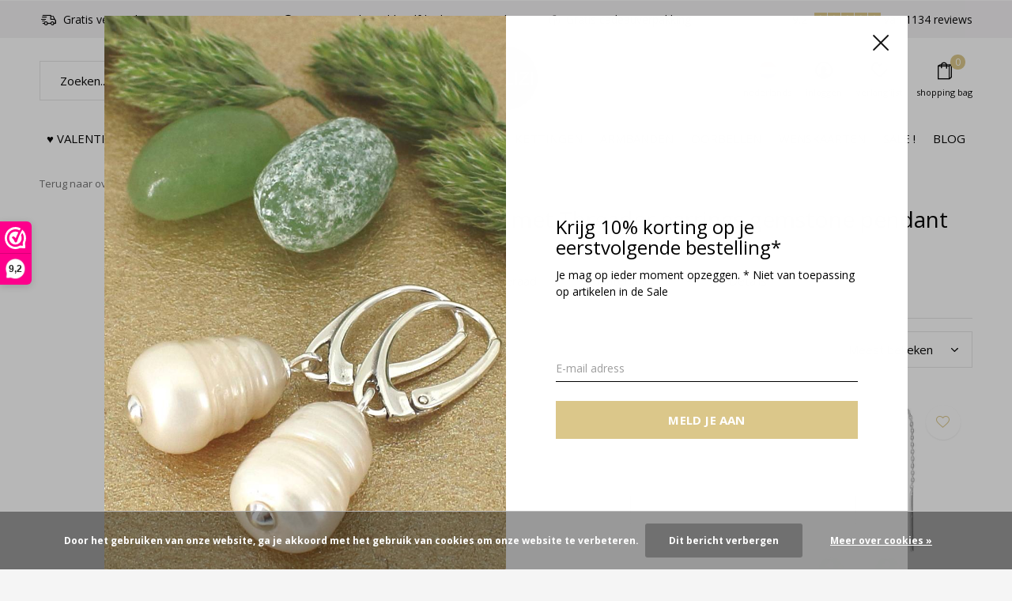

--- FILE ---
content_type: text/html;charset=utf-8
request_url: https://www.arlizi.com/nl/tags/threader-earrings-gemstone-pendant/
body_size: 11373
content:
<!doctype html>
<html class="new mobile  " lang="nl" dir="ltr">
	<head>
        <meta charset="utf-8"/>
<!-- [START] 'blocks/head.rain' -->
<!--

  (c) 2008-2026 Lightspeed Netherlands B.V.
  http://www.lightspeedhq.com
  Generated: 21-01-2026 @ 20:06:58

-->
<link rel="canonical" href="https://www.arlizi.com/nl/tags/threader-earrings-gemstone-pendant/"/>
<link rel="alternate" href="https://www.arlizi.com/nl/index.rss" type="application/rss+xml" title="Nieuwe producten"/>
<link href="https://cdn.webshopapp.com/assets/cookielaw.css?2025-02-20" rel="stylesheet" type="text/css"/>
<meta name="robots" content="noodp,noydir"/>
<meta name="google-site-verification" content="KC-hsmMFbiv3mZVeFvn5L0_X034rQS05PlsE4NpRMss"/>
<meta property="og:url" content="https://www.arlizi.com/nl/tags/threader-earrings-gemstone-pendant/?source=facebook"/>
<meta property="og:site_name" content="ARLIZI Sieraden Webshop"/>
<meta property="og:title" content="Threader earrings gemstone pendant"/>
<meta property="og:description" content="ARLIZI Sieraden webshop trendy handgemaakte exclusieve sterling zilveren kettingen, oorbellen en armbanden met edelstenen, parels en Swarovski kristal, gratis v"/>
<script src="https://app.dmws.plus/shop-assets/26894/dmws-plus-loader.js?id=22f8ecf49253165af5d86bc2b8e648bf"></script>
<!--[if lt IE 9]>
<script src="https://cdn.webshopapp.com/assets/html5shiv.js?2025-02-20"></script>
<![endif]-->
<!-- [END] 'blocks/head.rain' -->
		<meta charset="utf-8">
		<meta http-equiv="x-ua-compatible" content="ie=edge">
		<title>Threader earrings gemstone pendant - ARLIZI Sieraden Webshop</title>
		<meta name="description" content="ARLIZI Sieraden webshop trendy handgemaakte exclusieve sterling zilveren kettingen, oorbellen en armbanden met edelstenen, parels en Swarovski kristal, gratis v">
		<meta name="keywords" content="Threader, earrings, gemstone, pendant, online trendy sieraden kopen, arlizi sieraden webshop, exclusieve sieraden, sterling zilver sieraden, handgemaakte sieraden, sieraden met parels, sieraden met edelstenen, sieraden met Swarovski kristal, gratis v">
		<meta name="theme-color" content="#ffffff">
		<meta name="MobileOptimized" content="320">
		<meta name="HandheldFriendly" content="true">
<!-- 		<meta name="viewport" content="width=device-width,initial-scale=1,maximum-scale=1,viewport-fit=cover,target-densitydpi=device-dpi,shrink-to-fit=no"> -->
    <meta name="viewport" content="width=device-width, initial-scale=1.0, maximum-scale=5.0, user-scalable=no">
    <meta name="apple-mobile-web-app-capable" content="yes">
    <meta name="apple-mobile-web-app-status-bar-style" content="black">
		<meta name="author" content="https://www.dmws.nl">
		<link rel="preload" as="style" href="https://cdn.webshopapp.com/assets/gui-2-0.css?2025-02-20">
		<link rel="preload" as="style" href="https://cdn.webshopapp.com/assets/gui-responsive-2-0.css?2025-02-20">
		<link rel="preload" href="https://fonts.googleapis.com/css?family=Open%20Sans:100,300,400,500,600,700,800,900%7COpen%20Sans:100,300,400,500,600,700,800,900&display=block" as="style">
		<link rel="preload" as="style" href="https://cdn.webshopapp.com/shops/26894/themes/162415/assets/fixed.css?2026011209500620210105160803">
    <link rel="preload" as="style" href="https://cdn.webshopapp.com/shops/26894/themes/162415/assets/screen.css?2026011209500620210105160803">
		<link rel="preload" as="style" href="https://cdn.webshopapp.com/shops/26894/themes/162415/assets/custom.css?2026011209500620210105160803">
		<link rel="preload" as="font" href="https://cdn.webshopapp.com/shops/26894/themes/162415/assets/icomoon.woff2?2026011209500620210105160803">
		<link rel="preload" as="script" href="https://cdn.webshopapp.com/assets/jquery-1-9-1.js?2025-02-20">
		<link rel="preload" as="script" href="https://cdn.webshopapp.com/assets/jquery-ui-1-10-1.js?2025-02-20">
		<link rel="preload" as="script" href="https://cdn.webshopapp.com/shops/26894/themes/162415/assets/scripts.js?2026011209500620210105160803">
		<link rel="preload" as="script" href="https://cdn.webshopapp.com/shops/26894/themes/162415/assets/custom.js?2026011209500620210105160803">
    <link rel="preload" as="script" href="https://cdn.webshopapp.com/assets/gui.js?2025-02-20">
		<link href="https://fonts.googleapis.com/css?family=Open%20Sans:100,300,400,500,600,700,800,900%7COpen%20Sans:100,300,400,500,600,700,800,900&display=block" rel="stylesheet" type="text/css">
		<link rel="stylesheet" media="screen" href="https://cdn.webshopapp.com/assets/gui-2-0.css?2025-02-20">
		<link rel="stylesheet" media="screen" href="https://cdn.webshopapp.com/assets/gui-responsive-2-0.css?2025-02-20">
    <link rel="stylesheet" media="screen" href="https://cdn.webshopapp.com/shops/26894/themes/162415/assets/fixed.css?2026011209500620210105160803">
		<link rel="stylesheet" media="screen" href="https://cdn.webshopapp.com/shops/26894/themes/162415/assets/screen.css?2026011209500620210105160803">
		<link rel="stylesheet" media="screen" href="https://cdn.webshopapp.com/shops/26894/themes/162415/assets/custom.css?2026011209500620210105160803">
		<link rel="icon" type="image/x-icon" href="https://cdn.webshopapp.com/shops/26894/themes/162415/assets/favicon.png?20260112094804">
		<link rel="apple-touch-icon" href="https://cdn.webshopapp.com/shops/26894/themes/162415/assets/apple-touch-icon.png?2026011209500620210105160803">
		<link rel="mask-icon" href="https://cdn.webshopapp.com/shops/26894/themes/162415/assets/safari-pinned-tab.svg?2026011209500620210105160803" color="#000000">
		<link rel="manifest" href="https://cdn.webshopapp.com/shops/26894/themes/162415/assets/manifest.json?2026011209500620210105160803">
		<link rel="preconnect" href="https://ajax.googleapis.com">
		<link rel="preconnect" href="//cdn.webshopapp.com/">
		<link rel="preconnect" href="https://fonts.googleapis.com">
		<link rel="preconnect" href="https://fonts.gstatic.com" crossorigin>
		<link rel="dns-prefetch" href="https://ajax.googleapis.com">
		<link rel="dns-prefetch" href="//cdn.webshopapp.com/">	
		<link rel="dns-prefetch" href="https://fonts.googleapis.com">
		<link rel="dns-prefetch" href="https://fonts.gstatic.com" crossorigin>
    <script src="https://cdn.webshopapp.com/assets/jquery-1-9-1.js?2025-02-20"></script>
    <script src="https://cdn.webshopapp.com/assets/jquery-ui-1-10-1.js?2025-02-20"></script>
		<meta name="msapplication-config" content="https://cdn.webshopapp.com/shops/26894/themes/162415/assets/browserconfig.xml?2026011209500620210105160803">
<meta property="og:title" content="Threader earrings gemstone pendant">
<meta property="og:type" content="website"> 
<meta property="og:description" content="ARLIZI Sieraden webshop trendy handgemaakte exclusieve sterling zilveren kettingen, oorbellen en armbanden met edelstenen, parels en Swarovski kristal, gratis v">
<meta property="og:site_name" content="ARLIZI Sieraden Webshop">
<meta property="og:url" content="https://www.arlizi.com/">
<meta property="og:image" content="https://cdn.webshopapp.com/shops/26894/themes/162415/v/2784315/assets/hero-1-image.jpg?20260102105148">
<meta name="twitter:title" content="Threader earrings gemstone pendant">
<meta name="twitter:description" content="ARLIZI Sieraden webshop trendy handgemaakte exclusieve sterling zilveren kettingen, oorbellen en armbanden met edelstenen, parels en Swarovski kristal, gratis v">
<meta name="twitter:site" content="ARLIZI Sieraden Webshop">
<meta name="twitter:card" content="https://cdn.webshopapp.com/shops/26894/themes/162415/assets/logo.png?20260112094804">
<meta name="twitter:image" content="https://cdn.webshopapp.com/shops/26894/themes/162415/v/2784315/assets/hero-1-image.jpg?20260102105148">
<script type="application/ld+json">
  [
        {
      "@context": "http://schema.org/",
      "@type": "Organization",
      "url": "https://www.arlizi.com/",
      "name": "ARLIZI Sieraden Webshop",
      "legalName": "ARLIZI Sieraden Webshop",
      "description": "ARLIZI Sieraden webshop trendy handgemaakte exclusieve sterling zilveren kettingen, oorbellen en armbanden met edelstenen, parels en Swarovski kristal, gratis v",
      "logo": "https://cdn.webshopapp.com/shops/26894/themes/162415/assets/logo.png?20260112094804",
      "image": "https://cdn.webshopapp.com/shops/26894/themes/162415/v/2784315/assets/hero-1-image.jpg?20260102105148",
      "contactPoint": {
        "@type": "ContactPoint",
        "contactType": "Customer service",
        "telephone": "035-7852408"
      },
      "address": {
        "@type": "PostalAddress",
        "streetAddress": "Lantentijmen 1 A",
        "addressLocality": "Nederland",
        "postalCode": "1251 RG Laren",
        "addressCountry": "NL"
      }
      ,
      "aggregateRating": {
          "@type": "AggregateRating",
          "bestRating": "10",
          "worstRating": "1",
          "ratingValue": "9.2",
          "reviewCount": "1134",
          "url":"https://www.webwinkelkeur.nl/webshop/ARLIZI_1208366"
      }
         
    },
    { 
      "@context": "http://schema.org", 
      "@type": "WebSite", 
      "url": "https://www.arlizi.com/", 
      "name": "ARLIZI Sieraden Webshop",
      "description": "ARLIZI Sieraden webshop trendy handgemaakte exclusieve sterling zilveren kettingen, oorbellen en armbanden met edelstenen, parels en Swarovski kristal, gratis v",
      "author": [
        {
          "@type": "Organization",
          "url": "https://www.dmws.nl/",
          "name": "DMWS B.V.",
          "address": {
            "@type": "PostalAddress",
            "streetAddress": "Klokgebouw 195 (Strijp-S)",
            "addressLocality": "Eindhoven",
            "addressRegion": "NB",
            "postalCode": "5617 AB",
            "addressCountry": "NL"
          }
        }
      ]
    }
  ]
</script>    	</head>
	<body>
  	    <form action="https://www.arlizi.com/nl/account/newsletter/" method="post" class="popup-a form-welcome news-letter-popup">
  <input type="hidden" name="key" value="ff8298a8044a20f629585d4a3c418116" />
  <figure><img src="https://cdn.webshopapp.com/shops/26894/themes/162415/v/2526911/assets/newsletter-image.jpg?20250105120434" alt="Placeholder" width="465" height="590"></figure>
  <div class="right">
  <h2>Krijg 10% korting  op je eerstvolgende bestelling*</h2>
  <p>Je mag op ieder moment opzeggen. * Niet van toepassing op artikelen in de Sale</p>
  <p>
    <label for="formNewsletterEmail">E-mail adress</label>
    <input type="email" id="formNewsletterEmail" name="email" required>
    <button type="submit" class="submit-newsletter">Meld je aan</button>
  </p>
  </div>
</form>        <ul class="hidden-data hidden"><li>26894</li><li>162415</li><li>nee</li><li>nl</li><li>live</li><li>info//arlizi/com</li><li>https://www.arlizi.com/nl/</li></ul><div id="root" ><header id="top" class="v1 static"><p id="logo" class="text-center"><a href="https://www.arlizi.com/nl/" accesskey="h"><img src="https://cdn.webshopapp.com/shops/26894/themes/162415/assets/logo.png?20260112094804" alt="ARLIZI Sieraden webshop trendy handgemaakte exclusieve sterling zilveren kettingen oorbellen armbanden"></a></p><nav id="skip"><ul><li><a href="#nav" accesskey="n">Ga naar navigatie (n)</a></li><li><a href="#content" accesskey="c">Ga naar inhoud (c)</a></li><li><a href="#footer" accesskey="f">Ga naar footer (f)</a></li></ul></nav><nav id="nav" aria-label="Kies een categorie" class="align-center"><ul><li class="menu-uppercase"><a  href="https://www.arlizi.com/nl/valentijnsdag/">♥ Valentijnsdag</a></li><li class="menu-uppercase"><a  href="https://www.arlizi.com/nl/new/">New !</a></li><li class="menu-uppercase"><a  href="https://www.arlizi.com/nl/sieraden/">Sieraden</a><ul><li><a href="https://www.arlizi.com/nl/sieraden/zilver/">Zilver</a></li><li><a href="https://www.arlizi.com/nl/sieraden/verguld/">Verguld</a></li><li><a href="https://www.arlizi.com/nl/sieraden/rose-verguld/">Rosé verguld</a></li><li><a href="https://www.arlizi.com/nl/sieraden/bruid/">Bruid</a></li><li><a href="https://www.arlizi.com/nl/sieraden/hartjes/">Hartjes</a></li><li><a href="https://www.arlizi.com/nl/sieraden/parels/">Parels</a></li><li><a href="https://www.arlizi.com/nl/sieraden/pastel/">Pastel</a></li><li><a href="https://www.arlizi.com/nl/sieraden/ringen/">Ringen</a></li><li><a href="https://www.arlizi.com/nl/sieraden/trends/">Trends</a></li><li><a href="https://www.arlizi.com/nl/sieraden/sieraden-sets/">Sieraden sets</a></li><li class="strong"><a href="https://www.arlizi.com/nl/sieraden/">Bekijk alles Sieraden</a></li></ul></li><li class="menu-uppercase"><a  href="https://www.arlizi.com/nl/edelstenen/">Edelstenen</a></li><li class="menu-uppercase"><a  href="https://www.arlizi.com/nl/zoetwaterparels/">Zoetwaterparels</a></li><li class="menu-uppercase"><a  href="https://www.arlizi.com/nl/kettingen/">Kettingen</a><ul><li><a href="https://www.arlizi.com/nl/kettingen/zilver/">Zilver</a></li><li><a href="https://www.arlizi.com/nl/kettingen/verguld/">Verguld</a></li><li><a href="https://www.arlizi.com/nl/kettingen/rose-verguld/">Rosé verguld</a></li><li><a href="https://www.arlizi.com/nl/kettingen/parels/">Parels</a></li></ul></li><li class="menu-uppercase"><a  href="https://www.arlizi.com/nl/armbanden/">Armbanden</a><ul><li><a href="https://www.arlizi.com/nl/armbanden/zilver/">Zilver</a></li><li><a href="https://www.arlizi.com/nl/armbanden/verguld/">Verguld</a></li><li><a href="https://www.arlizi.com/nl/armbanden/rose-verguld/">Rosé verguld</a></li><li><a href="https://www.arlizi.com/nl/armbanden/parels/">Parels</a></li></ul></li><li class="menu-uppercase"><a  href="https://www.arlizi.com/nl/oorbellen/">Oorbellen</a><ul><li><a href="https://www.arlizi.com/nl/oorbellen/zilver/">Zilver</a></li><li><a href="https://www.arlizi.com/nl/oorbellen/verguld/">Verguld</a></li><li><a href="https://www.arlizi.com/nl/oorbellen/rose-verguld/">Rosé verguld</a></li><li><a href="https://www.arlizi.com/nl/oorbellen/oorringen/">Oorringen</a></li><li><a href="https://www.arlizi.com/nl/oorbellen/doortrekoorbel/">Doortrekoorbel</a></li><li><a href="https://www.arlizi.com/nl/oorbellen/oorstekers/">Oorstekers</a></li><li><a href="https://www.arlizi.com/nl/oorbellen/parels/">Parels</a></li></ul></li><li class="menu-uppercase"><a  href="https://www.arlizi.com/nl/wenskaarten/">Wenskaarten</a></li><li class="menu-uppercase"><a  href="https://www.arlizi.com/nl/sale/">Sale !</a></li><li class="menu-uppercase"><a href="https://www.arlizi.com/nl/blogs/arlizi/" title="Blog">Blog</a><div><ul class="list-gallery"><li><a href="https://www.arlizi.com/nl/blogs/arlizi/handgemaakte-sieraden-cadeaus-voor-valentijnsdag/"><img src="https://dummyimage.com/240x230/fff.png/fff" data-src="https://cdn.webshopapp.com/shops/26894/files/490504650/480x460x1/image.jpg" alt="Handgemaakte sieraden cadeaus voor Valentijnsdag" width="240" height="230"> Handgemaakte sieraden cad...                <span>View article</span></a></li><li><a href="https://www.arlizi.com/nl/blogs/arlizi/party-oorbellen-voor-de-feestdagen-2025/"><img src="https://dummyimage.com/240x230/fff.png/fff" data-src="https://cdn.webshopapp.com/shops/26894/files/488140818/480x460x1/image.jpg" alt="Party oorbellen voor de feestdagen 2025" width="240" height="230"> Party oorbellen voor de f...                <span>View article</span></a></li><li><a href="https://www.arlizi.com/nl/blogs/arlizi/sieraden-cadeau-tips-feestdagen-2025/"><img src="https://dummyimage.com/240x230/fff.png/fff" data-src="https://cdn.webshopapp.com/shops/26894/files/487964280/480x460x1/image.jpg" alt="Sieraden cadeau-tips feestdagen 2025" width="240" height="230"> Sieraden cadeau-tips fees...                <span>View article</span></a></li><li><a href="https://www.arlizi.com/nl/blogs/arlizi/sieraden-en-fashion-trends-voor-herfst-en-winter-2/"><img src="https://dummyimage.com/240x230/fff.png/fff" data-src="https://cdn.webshopapp.com/shops/26894/files/486701557/480x460x1/image.jpg" alt="Sieraden en Fashion trends voor herfst en winter 2025" width="240" height="230"> Sieraden en Fashion trend...                <span>View article</span></a></li><li><a href="https://www.arlizi.com/nl/blogs/arlizi/mysterieus-amethist/"><img src="https://dummyimage.com/240x230/fff.png/fff" data-src="https://cdn.webshopapp.com/shops/26894/files/480742909/480x460x1/image.jpg" alt="Mysterieus amethist" width="240" height="230"> Mysterieus amethist                <span>View article</span></a></li></ul></div></li></ul><ul><li class="search"><a href="./"><i class="icon-zoom2"></i><span>zoeken</span></a></li><li class="lang"><a class="nl" href="./"><img src="https://cdn.webshopapp.com/shops/26894/themes/162415/assets/flag-nl.svg?2026011209500620210105160803" alt="Nederlands" width="22" height="22"><span>nederlands</span></a><ul><li><a title="Nederlands" lang="nl" href="https://www.arlizi.com/nl/tags/threader-earrings-gemstone-pendant"><img src="https://cdn.webshopapp.com/shops/26894/themes/162415/assets/flag-nl.svg?2026011209500620210105160803" alt="Nederlands" width="18" height="18"><span>Nederlands</span></a></li><li><a title="Deutsch" lang="de" href="https://www.arlizi.com/de/tags/threader-earrings-gemstone-pendant"><img src="https://cdn.webshopapp.com/shops/26894/themes/162415/assets/flag-de.svg?2026011209500620210105160803" alt="Deutsch" width="18" height="18"><span>Deutsch</span></a></li></ul></li><li class="login"><a href=""><i class="icon-user-circle"></i><span>inloggen</span></a></li><li class="fav"><a class="open-login"><i class="icon-heart-strong"></i><span>verlanglijst</span><span class="no items" data-wishlist-items>0</span></a></li><li class="cart"><a href="https://www.arlizi.com/nl/cart/"><i class="icon-bag2"></i><span>shopping bag</span><span class="no">0</span></a></li></ul></nav><div class="bar with-trustmark"><ul class="list-usp"><li><i class="icon-delivery"></i> Gratis verzonden/retourneren (NL)</li><li><i class="icon-time"></i> Voor 16.00 besteld, zelfde dag verstuurd</li><li><i class="icon-box"></i> Gratis cadeauverpakking</li></ul><p><a href="https://www.webwinkelkeur.nl/webshop/ARLIZI_1208366" target="_blank"><span class="rating-a c square_stars" data-val="9.2" data-of="10">9.2</span><span class="mobile-hide">Van 1134 reviews</span></a></p></div><form action="https://www.arlizi.com/nl/search/" method="get" id="formSearch" data-search-type="desktop"><p><label for="q">Zoeken...</label><input id="q" name="q" type="search" value="" autocomplete="off" required data-input="desktop"><button type="submit">Zoeken</button></p><div class="search-autocomplete" data-search-type="desktop"><ul class="list-cart small m20"></ul><h2>Suggesties</h2><ul class="list-box"><li><a href="https://www.arlizi.com/nl/tags/925-silber-halskette/">925 Silber Halskette</a></li><li><a href="https://www.arlizi.com/nl/tags/925-silber-ohrstecker-swarovski-kristall/">925 Silber Ohrstecker Swarovski Kristall</a></li><li><a href="https://www.arlizi.com/nl/tags/925-silber-ring-swarovski-kristall/">925 Silber Ring Swarovski Kristall</a></li><li><a href="https://www.arlizi.com/nl/tags/925-silver-ear-studs-swarovski-crystal/">925 Silver ear studs Swarovski crystal</a></li><li><a href="https://www.arlizi.com/nl/tags/925-silver-ring-swarovski-crystal/">925 Silver ring Swarovski crystal</a></li><li><a href="https://www.arlizi.com/nl/tags/925-zilver-oorstekers-swarovski-kristal/">925 Zilver oorstekers Swarovski kristal</a></li><li><a href="https://www.arlizi.com/nl/tags/925-zilver-ring-swarovski-kristal/">925 Zilver ring Swarovski kristal</a></li><li><a href="https://www.arlizi.com/nl/tags/925-silver-necklace/">925 silver necklace</a></li><li><a href="https://www.arlizi.com/nl/tags/925-zilveren-ketting/">925 zilveren ketting</a></li><li><a href="https://www.arlizi.com/nl/tags/claire-sieraden-collectie/">Claire sieraden collectie</a></li></ul></div></form></header><main id="content" class="dmws_perfect-filter-page"><nav class="nav-breadcrumbs mobile-hide"><ul><li><a href="https://www.arlizi.com/nl/tags/">Terug naar overzicht</a></li><li><a href="https://www.arlizi.com/nl/tags/">Tags</a></li><li>Threader earrings gemstone pendant</li></ul></nav><div class="cols-c "><article><header><h1 class="m20">Producten getagd met Threader earrings gemstone pendant</h1><p class="link-btn wide desktop-hide"><a href="./" class="b toggle-filters">Filter</a></p></header><form action="https://www.arlizi.com/nl/tags/threader-earrings-gemstone-pendant/" method="get" class="form-sort" id="filter_form"><ul class="list-select mobile-hide" aria-label="Filters"><li><a href="./">Kleur</a><div><ul><li><input type="checkbox" id="filter_horizontal_29675" name="filter[]" value="29675" ><label for="filter_horizontal_29675">
              Blauw <span>(1)</span></label></li><li><input type="checkbox" id="filter_horizontal_29672" name="filter[]" value="29672" ><label for="filter_horizontal_29672">
              Goud <span>(3)</span></label></li><li><input type="checkbox" id="filter_horizontal_29676" name="filter[]" value="29676" ><label for="filter_horizontal_29676">
              Groen <span>(1)</span></label></li><li><input type="checkbox" id="filter_horizontal_29682" name="filter[]" value="29682" ><label for="filter_horizontal_29682">
              Roze <span>(1)</span></label></li><li><input type="checkbox" id="filter_horizontal_29681" name="filter[]" value="29681" ><label for="filter_horizontal_29681">
              Paars <span>(2)</span></label></li><li><input type="checkbox" id="filter_horizontal_29678" name="filter[]" value="29678" ><label for="filter_horizontal_29678">
              Rood <span>(1)</span></label></li><li><input type="checkbox" id="filter_horizontal_29670" name="filter[]" value="29670" ><label for="filter_horizontal_29670">
              Wit <span>(1)</span></label></li><li><input type="checkbox" id="filter_horizontal_29671" name="filter[]" value="29671" ><label for="filter_horizontal_29671">
              Zilver <span>(6)</span></label></li><li><input type="checkbox" id="filter_horizontal_29668" name="filter[]" value="29668" ><label for="filter_horizontal_29668">
              Zwart <span>(2)</span></label></li></ul></div></li><li><a href="./">Soort sieraad</a><div><ul><li><input type="checkbox" id="filter_horizontal_499436" name="filter[]" value="499436" ><label for="filter_horizontal_499436">
              Oorbellen <span>(9)</span></label></li></ul></div></li><li><a href="./">Materiaal</a><div><ul><li><input type="checkbox" id="filter_horizontal_499445" name="filter[]" value="499445" ><label for="filter_horizontal_499445">
              Sterling zilver <span>(6)</span></label></li><li><input type="checkbox" id="filter_horizontal_499448" name="filter[]" value="499448" ><label for="filter_horizontal_499448">
              Verguld <span>(3)</span></label></li></ul></div></li><li><a href="./">Details</a><div><ul><li><input type="checkbox" id="filter_horizontal_778766" name="filter[]" value="778766" ><label for="filter_horizontal_778766">
              Edelsteen <span>(9)</span></label></li></ul></div></li></ul><hr class="mobile-hide"><h5 style="z-index: 45;" class="mobile-hide">9 Producten</h5><p class="blank strong"><label for="limit">Toon:</label><select id="limit" name="limit" onchange="$('#formSortModeLimit').submit();"><option value="12">12</option><option value="24" selected="selected">24</option><option value="36">36</option><option value="72">72</option></select></p><p class="text-right"><label class="hidden" for="sort">Sorteren op:</label><select id="sortselect" name="sort"><option value="sort-by" selected disabled>Sorteren op</option><option value="popular" selected="selected">Meest bekeken</option><option value="newest">Nieuwste producten</option><option value="lowest">Laagste prijs</option><option value="highest">Hoogste prijs</option><option value="asc">Naam oplopend</option><option value="desc">Naam aflopend</option></select></p></form><ul class="list-collection  "><li class=" " data-url="https://www.arlizi.com/nl/doortrekoorbellen-carneool-verguld-2020.html?format=json" data-image-size="410x610x"><div class="img"><figure><a href="https://www.arlizi.com/nl/doortrekoorbellen-carneool-verguld-2020.html"><img src="https://dummyimage.com/660x660/fff.png/fff" data-src="https://cdn.webshopapp.com/shops/26894/files/384861196/660x660x2/doortrekoorbellen-carneool-verguld-2020.jpg" alt="Doortrekoorbellen carneool verguld - 2020" width="310" height="310" class="first-image"></a></figure><form action="https://www.arlizi.com/nl/cart/add/252845565/" method="post" class="variant-select-snippet" data-novariantid="127099049" data-problem="https://www.arlizi.com/nl/doortrekoorbellen-carneool-verguld-2020.html"><p><span class="variant"><select></select></span><button class="add-size-to-cart full-width" type="">In shopping bag</button></p></form><p class="btn"><a href="javascript:;" class="open-login"><i class="icon-heart"></i><span>Inloggen voor wishlist</span></a></p></div><ul class="label"></ul><h3 class="mobile-nobrand"><a href="https://www.arlizi.com/nl/doortrekoorbellen-carneool-verguld-2020.html">Doortrekoorbellen carneool verguld - 2020</a></h3><p class="price">€36,95    <span class="legal">Incl. btw</span></p></li><li class=" " data-url="https://www.arlizi.com/nl/doortrekoorbellen-maansteen-zilver-2032.html?format=json" data-image-size="410x610x"><div class="img"><figure><a href="https://www.arlizi.com/nl/doortrekoorbellen-maansteen-zilver-2032.html"><img src="https://dummyimage.com/660x660/fff.png/fff" data-src="https://cdn.webshopapp.com/shops/26894/files/384957992/660x660x2/doortrekoorbellen-maansteen-zilver-2032.jpg" alt="Doortrekoorbellen maansteen zilver - 2032" width="310" height="310" class="first-image"></a></figure><form action="https://www.arlizi.com/nl/cart/add/252907924/" method="post" class="variant-select-snippet" data-novariantid="127132157" data-problem="https://www.arlizi.com/nl/doortrekoorbellen-maansteen-zilver-2032.html"><p><span class="variant"><select></select></span><button class="add-size-to-cart full-width" type="">In shopping bag</button></p></form><p class="btn"><a href="javascript:;" class="open-login"><i class="icon-heart"></i><span>Inloggen voor wishlist</span></a></p></div><ul class="label"></ul><h3 class="mobile-nobrand"><a href="https://www.arlizi.com/nl/doortrekoorbellen-maansteen-zilver-2032.html">Doortrekoorbellen maansteen zilver - 2032</a></h3><p class="price">€32,95    <span class="legal">Incl. btw</span></p></li><li class=" " data-url="https://www.arlizi.com/nl/doortrekoorbellen-aventurijn-zilver-2028.html?format=json" data-image-size="410x610x"><div class="img"><figure><a href="https://www.arlizi.com/nl/doortrekoorbellen-aventurijn-zilver-2028.html"><img src="https://dummyimage.com/660x660/fff.png/fff" data-src="https://cdn.webshopapp.com/shops/26894/files/384957969/660x660x2/doortrekoorbellen-aventurijn-zilver-2028.jpg" alt="Doortrekoorbellen aventurijn zilver - 2028" width="310" height="310" class="first-image"></a></figure><form action="https://www.arlizi.com/nl/cart/add/252906947/" method="post" class="variant-select-snippet" data-novariantid="127131526" data-problem="https://www.arlizi.com/nl/doortrekoorbellen-aventurijn-zilver-2028.html"><p><span class="variant"><select></select></span><button class="add-size-to-cart full-width" type="">In shopping bag</button></p></form><p class="btn"><a href="javascript:;" class="open-login"><i class="icon-heart"></i><span>Inloggen voor wishlist</span></a></p></div><ul class="label"></ul><h3 class="mobile-nobrand"><a href="https://www.arlizi.com/nl/doortrekoorbellen-aventurijn-zilver-2028.html">Doortrekoorbellen aventurijn zilver - 2028</a></h3><p class="price">€32,95    <span class="legal">Incl. btw</span></p></li><li class=" " data-url="https://www.arlizi.com/nl/doortrekoorbellen-amethist-zilver-2063.html?format=json" data-image-size="410x610x"><div class="img"><figure><a href="https://www.arlizi.com/nl/doortrekoorbellen-amethist-zilver-2063.html"><img src="https://dummyimage.com/660x660/fff.png/fff" data-src="https://cdn.webshopapp.com/shops/26894/files/397551748/660x660x2/doortrekoorbellen-amethist-zilver-2063.jpg" alt="Doortrekoorbellen amethist zilver - 2063" width="310" height="310" class="first-image"></a></figure><form action="https://www.arlizi.com/nl/cart/add/261493482/" method="post" class="variant-select-snippet" data-novariantid="132051946" data-problem="https://www.arlizi.com/nl/doortrekoorbellen-amethist-zilver-2063.html"><p><span class="variant"><select></select></span><button class="add-size-to-cart full-width" type="">In shopping bag</button></p></form><p class="btn"><a href="javascript:;" class="open-login"><i class="icon-heart"></i><span>Inloggen voor wishlist</span></a></p></div><ul class="label"></ul><h3 class="mobile-nobrand"><a href="https://www.arlizi.com/nl/doortrekoorbellen-amethist-zilver-2063.html">Doortrekoorbellen amethist zilver - 2063</a></h3><p class="price">€32,95    <span class="legal">Incl. btw</span></p></li><li class=" " data-url="https://www.arlizi.com/nl/doortrekoorbellen-rozenkwarts-zilver-2040.html?format=json" data-image-size="410x610x"><div class="img"><figure><a href="https://www.arlizi.com/nl/doortrekoorbellen-rozenkwarts-zilver-2040.html"><img src="https://dummyimage.com/660x660/fff.png/fff" data-src="https://cdn.webshopapp.com/shops/26894/files/483178299/660x660x2/doortrekoorbellen-rozenkwarts-zilver-2040.jpg" alt="Doortrekoorbellen rozenkwarts zilver - 2040" width="310" height="310" class="first-image"></a></figure><form action="https://www.arlizi.com/nl/cart/add/252941528/" method="post" class="variant-select-snippet" data-novariantid="127151860" data-problem="https://www.arlizi.com/nl/doortrekoorbellen-rozenkwarts-zilver-2040.html"><p><span class="variant"><select></select></span><button class="add-size-to-cart full-width" type="">In shopping bag</button></p></form><p class="btn"><a href="javascript:;" class="open-login"><i class="icon-heart"></i><span>Inloggen voor wishlist</span></a></p></div><ul class="label"></ul><h3 class="mobile-nobrand"><a href="https://www.arlizi.com/nl/doortrekoorbellen-rozenkwarts-zilver-2040.html">Doortrekoorbellen rozenkwarts zilver - 2040</a></h3><p class="price">€32,95    <span class="legal">Incl. btw</span></p></li><li class=" " data-url="https://www.arlizi.com/nl/doortrekoorbellen-amethist-verguld-2059.html?format=json" data-image-size="410x610x"><div class="img"><figure><a href="https://www.arlizi.com/nl/doortrekoorbellen-amethist-verguld-2059.html"><img src="https://dummyimage.com/660x660/fff.png/fff" data-src="https://cdn.webshopapp.com/shops/26894/files/397551380/660x660x2/doortrekoorbellen-amethist-verguld-2059.jpg" alt="Doortrekoorbellen amethist verguld - 2059" width="310" height="310" class="first-image"></a></figure><form action="https://www.arlizi.com/nl/cart/add/261490427/" method="post" class="variant-select-snippet" data-novariantid="132050079" data-problem="https://www.arlizi.com/nl/doortrekoorbellen-amethist-verguld-2059.html"><p><span class="variant"><select></select></span><button class="add-size-to-cart full-width" type="">In shopping bag</button></p></form><p class="btn"><a href="javascript:;" class="open-login"><i class="icon-heart"></i><span>Inloggen voor wishlist</span></a></p></div><ul class="label"></ul><h3 class="mobile-nobrand"><a href="https://www.arlizi.com/nl/doortrekoorbellen-amethist-verguld-2059.html">Doortrekoorbellen amethist verguld - 2059</a></h3><p class="price">€36,95    <span class="legal">Incl. btw</span></p></li><li class=" " data-url="https://www.arlizi.com/nl/doortrekoorbellen-angeliet-zilver-2036.html?format=json" data-image-size="410x610x"><div class="img"><figure><a href="https://www.arlizi.com/nl/doortrekoorbellen-angeliet-zilver-2036.html"><img src="https://dummyimage.com/660x660/fff.png/fff" data-src="https://cdn.webshopapp.com/shops/26894/files/384958035/660x660x2/doortrekoorbellen-angeliet-zilver-2036.jpg" alt="Doortrekoorbellen angeliet zilver - 2036" width="310" height="310" class="first-image"></a></figure><form action="https://www.arlizi.com/nl/cart/add/252909078/" method="post" class="variant-select-snippet" data-novariantid="127132730" data-problem="https://www.arlizi.com/nl/doortrekoorbellen-angeliet-zilver-2036.html"><p><span class="variant"><select></select></span><button class="add-size-to-cart full-width" type="">In shopping bag</button></p></form><p class="btn"><a href="javascript:;" class="open-login"><i class="icon-heart"></i><span>Inloggen voor wishlist</span></a></p></div><ul class="label"></ul><h3 class="mobile-nobrand"><a href="https://www.arlizi.com/nl/doortrekoorbellen-angeliet-zilver-2036.html">Doortrekoorbellen angeliet zilver - 2036</a></h3><p class="price">€32,95    <span class="legal">Incl. btw</span></p></li><li class=" " data-url="https://www.arlizi.com/nl/doortrekoorbellen-spinel-verguld-2016.html?format=json" data-image-size="410x610x"><div class="img"><figure><a href="https://www.arlizi.com/nl/doortrekoorbellen-spinel-verguld-2016.html"><img src="https://dummyimage.com/660x660/fff.png/fff" data-src="https://cdn.webshopapp.com/shops/26894/files/384912639/660x660x2/doortrekoorbellen-zwart-spinel-verguld-2016.jpg" alt="Doortrekoorbellen zwart spinel verguld - 2016" width="310" height="310" class="first-image"></a></figure><form action="https://www.arlizi.com/nl/cart/add/252839146/" method="post" class="variant-select-snippet" data-novariantid="127095537" data-problem="https://www.arlizi.com/nl/doortrekoorbellen-spinel-verguld-2016.html"><p><span class="variant"><select></select></span><button class="add-size-to-cart full-width" type="">In shopping bag</button></p></form><p class="btn"><a href="javascript:;" class="open-login"><i class="icon-heart"></i><span>Inloggen voor wishlist</span></a></p></div><ul class="label"></ul><h3 class="mobile-nobrand"><a href="https://www.arlizi.com/nl/doortrekoorbellen-spinel-verguld-2016.html">Doortrekoorbellen zwart spinel verguld - 2016</a></h3><p class="price">€36,95    <span class="legal">Incl. btw</span></p></li><li class=" " data-url="https://www.arlizi.com/nl/doortrekoorbellen-zwart-spinel-zilver-2024.html?format=json" data-image-size="410x610x"><div class="img"><figure><a href="https://www.arlizi.com/nl/doortrekoorbellen-zwart-spinel-zilver-2024.html"><img src="https://dummyimage.com/660x660/fff.png/fff" data-src="https://cdn.webshopapp.com/shops/26894/files/384957893/660x660x2/doortrekoorbellen-zwart-spinel-zilver-2024.jpg" alt="Doortrekoorbellen zwart spinel zilver - 2024" width="310" height="310" class="first-image"></a></figure><form action="https://www.arlizi.com/nl/cart/add/252847477/" method="post" class="variant-select-snippet" data-novariantid="127100011" data-problem="https://www.arlizi.com/nl/doortrekoorbellen-zwart-spinel-zilver-2024.html"><p><span class="variant"><select></select></span><button class="add-size-to-cart full-width" type="">In shopping bag</button></p></form><p class="btn"><a href="javascript:;" class="open-login"><i class="icon-heart"></i><span>Inloggen voor wishlist</span></a></p></div><ul class="label"></ul><h3 class="mobile-nobrand"><a href="https://www.arlizi.com/nl/doortrekoorbellen-zwart-spinel-zilver-2024.html">Doortrekoorbellen zwart spinel zilver - 2024</a></h3><p class="price">€32,95    <span class="legal">Incl. btw</span></p></li></ul><hr><footer class="text-center m70"><p>Seen 9 of the 9 products</p></footer></article><aside><form action="https://www.arlizi.com/nl/tags/threader-earrings-gemstone-pendant/" method="get" class="form-filter" id="filter_form"><h5 class="desktop-hide">Filteren</h5><input type="hidden" name="limit" value="24" id="filter_form_limit_horizontal" /><input type="hidden" name="sort" value="popular" id="filter_form_sort_horizontal" /><h5 class="toggle mobile-only">Kleur</h5><ul class="mobile-only"><li><input id="filter_vertical_29675" type="checkbox" name="filter[]" value="29675" ><label for="filter_vertical_29675">
          Blauw <span>(1)</span></label></li><li><input id="filter_vertical_29672" type="checkbox" name="filter[]" value="29672" ><label for="filter_vertical_29672">
          Goud <span>(3)</span></label></li><li><input id="filter_vertical_29676" type="checkbox" name="filter[]" value="29676" ><label for="filter_vertical_29676">
          Groen <span>(1)</span></label></li><li><input id="filter_vertical_29682" type="checkbox" name="filter[]" value="29682" ><label for="filter_vertical_29682">
          Roze <span>(1)</span></label></li><li><input id="filter_vertical_29681" type="checkbox" name="filter[]" value="29681" ><label for="filter_vertical_29681">
          Paars <span>(2)</span></label></li><li><input id="filter_vertical_29678" type="checkbox" name="filter[]" value="29678" ><label for="filter_vertical_29678">
          Rood <span>(1)</span></label></li><li><input id="filter_vertical_29670" type="checkbox" name="filter[]" value="29670" ><label for="filter_vertical_29670">
          Wit <span>(1)</span></label></li><li><input id="filter_vertical_29671" type="checkbox" name="filter[]" value="29671" ><label for="filter_vertical_29671">
          Zilver <span>(6)</span></label></li><li><input id="filter_vertical_29668" type="checkbox" name="filter[]" value="29668" ><label for="filter_vertical_29668">
          Zwart <span>(2)</span></label></li></ul><h5 class="toggle mobile-only">Soort sieraad</h5><ul class="mobile-only"><li><input id="filter_vertical_499436" type="checkbox" name="filter[]" value="499436" ><label for="filter_vertical_499436">
          Oorbellen <span>(9)</span></label></li></ul><h5 class="toggle mobile-only">Materiaal</h5><ul class="mobile-only"><li><input id="filter_vertical_499445" type="checkbox" name="filter[]" value="499445" ><label for="filter_vertical_499445">
          Sterling zilver <span>(6)</span></label></li><li><input id="filter_vertical_499448" type="checkbox" name="filter[]" value="499448" ><label for="filter_vertical_499448">
          Verguld <span>(3)</span></label></li></ul><h5 class="toggle mobile-only">Details</h5><ul class="mobile-only"><li><input id="filter_vertical_778766" type="checkbox" name="filter[]" value="778766" ><label for="filter_vertical_778766">
          Edelsteen <span>(9)</span></label></li></ul></form></aside></div></main><aside id="cart"><h5>Shopping bag</h5><p>
    Je hebt geen artikelen in je shopping bag...
  </p><p class="submit"><span class="strong"><span>Totaal incl. btw</span> €0,00</span><a href="https://www.arlizi.com/nl/cart/">Bestellen</a></p></aside><form action="https://www.arlizi.com/nl/account/loginPost/" method="post" id="login"><h5>Inloggen</h5><p><label for="lc">E-mailadres</label><input type="email" id="lc" name="email" autocomplete='email' placeholder="E-mailadres" required></p><p><label for="ld">Wachtwoord</label><input type="password" id="ld" name="password" autocomplete='current-password' placeholder="Wachtwoord" required><a href="https://www.arlizi.com/nl/account/password/">Wachtwoord vergeten?</a></p><p><button class="side-login-button" type="submit">Inloggen</button></p><footer><ul class="list-checks"><li>Al je orders en retouren op één plek</li><li>Het bestelproces gaat nog sneller</li><li>Je winkelwagen is altijd en overal opgeslagen</li></ul><p class="link-btn"><a class="" href="https://www.arlizi.com/nl/account/register/">Account aanmaken</a></p></footer><input type="hidden" name="key" value="ff8298a8044a20f629585d4a3c418116" /><input type="hidden" name="type" value="login" /></form><p id="compare-btn" ><a class="open-compare"><i class="icon-compare"></i><span>vergelijk</span><span class="compare-items" data-compare-items>0</span></a></p><aside id="compare"><h5>Vergelijk producten</h5><ul class="list-cart compare-products"></ul><p class="submit"><span>You can compare a maximum of 5 products</span><a href="https://www.arlizi.com/nl/compare/">Start vergelijking</a></p></aside><footer id="footer"><form id="formNewsletter" action="https://www.arlizi.com/nl/account/newsletter/" method="post" class="form-newsletter"><input type="hidden" name="key" value="ff8298a8044a20f629585d4a3c418116" /><h2 class="gui-page-title">Meld je aan voor onze nieuwsbrief</h2><p>Ontvang de nieuwste aanbiedingen en promoties</p><p><label for="formNewsletterEmail">E-mail adres</label><input type="email" id="formNewsletterEmail" name="email" placeholder="E-mail adres" required><button type="submit" class="submit-newsletter">Meld je aan</button></p></form><nav><div><h3>Klantenservice</h3><ul><li><a href="https://www.arlizi.com/nl/service/about/">Over ons</a></li><li><a href="https://www.arlizi.com/nl/service/">Klantenservice</a></li><li><a href="https://www.arlizi.com/nl/service/shipping-returns/">Verzending &amp; retourneren</a></li><li><a href="https://www.arlizi.com/nl/service/payment-methods/">Betaalmethoden</a></li><li><a href="https://www.arlizi.com/nl/service/garantie-klachten/">Garantie-Klachten</a></li><li><a href="https://www.arlizi.com/nl/service/general-terms-conditions/">Algemene voorwaarden</a></li><li><a href="https://www.arlizi.com/nl/service/disclaimer/">Disclaimer</a></li><li><a href="https://www.arlizi.com/nl/service/privacy-policy/">Privacybeleid en cookies</a></li><li><a href="https://www.arlizi.com/nl/service/vind-de-juiste-ketting-en-armband-maat/">Ketting, armband en ring maattabellen</a></li><li><a href="https://www.arlizi.com/nl/service/sieraden-op-maat-gemaakt/">Sieraden op maat gemaakt</a></li><li><a href="https://www.arlizi.com/nl/service/uitleg-materialen/">Uitleg materialen</a></li><li><a href="https://www.arlizi.com/nl/service/gratis-wenskaart/">Gratis wenskaart</a></li></ul></div><div><h3>Mijn account</h3><ul><li><a href="https://www.arlizi.com/nl/account/" title="Registreren">Registreren</a></li><li><a href="https://www.arlizi.com/nl/account/orders/" title="Mijn bestellingen">Mijn bestellingen</a></li><li><a href="https://www.arlizi.com/nl/account/wishlist/" title="Mijn verlanglijst">Mijn verlanglijst</a></li><li><a href="https://www.arlizi.com/nl/compare/">Vergelijk producten</a></li></ul></div><div><h3>Categorieën</h3><ul><li><a href="https://www.arlizi.com/nl/valentijnsdag/">♥ Valentijnsdag</a></li><li><a href="https://www.arlizi.com/nl/new/">New !</a></li><li><a href="https://www.arlizi.com/nl/sieraden/">Sieraden</a></li><li><a href="https://www.arlizi.com/nl/edelstenen/">Edelstenen</a></li><li><a href="https://www.arlizi.com/nl/zoetwaterparels/">Zoetwaterparels</a></li><li><a href="https://www.arlizi.com/nl/kettingen/">Kettingen</a></li><li><a href="https://www.arlizi.com/nl/armbanden/">Armbanden</a></li><li><a href="https://www.arlizi.com/nl/oorbellen/">Oorbellen</a></li></ul></div><div><h3>Over ons</h3><ul class="contact-footer m10"><li><span class="strong">ARLIZI</span></li><li>Lantentijmen 1 A</li><li>1251 RG Laren</li><li>Nederland</li></ul><ul class="contact-footer m10"><li>035 785 2408</li><li><a href="/cdn-cgi/l/email-protection" class="__cf_email__" data-cfemail="563f3830391637243a3f2c3f7835393b">[email&#160;protected]</a></li><li>KvK nummer: 59064692</li><li>BTW nummer: NL853303174B01</li></ul></div><div class="double"><ul class="link-btn"><li class="callus"><a href="tel:035-7852408" class="a">Call us</a></li><li class="mailus"><a href="/cdn-cgi/l/email-protection#7910171f1639180b15100310571a1614" class="a">Email us</a></li></ul><ul class="list-social"><li><a rel="external" href="https://www.facebook.com/arlizi"><i class="icon-facebook"></i><span>Facebook</span></a></li><li><a rel="external" href="https://instagram.com/arlizi/"><i class="icon-instagram"></i><span>Instagram</span></a></li><li><a rel="external" href="https://twitter.com/ARLIZI"><i class="icon-twitter"></i><span>Twitter</span></a></li></ul></div><figure><img data-src="https://cdn.webshopapp.com/shops/26894/themes/162415/v/35660/assets/logo-upload-footer.png?20200507200811" alt="ARLIZI Sieraden webshop trendy handgemaakte exclusieve sterling zilveren kettingen oorbellen armbanden" width="180" height="40"></figure></nav><ul class="list-payments dmws-payments"><li><img data-src="https://cdn.webshopapp.com/shops/26894/themes/162415/assets/z-ideal.png?2026011209500620210105160803" alt="ideal" width="45" height="21"></li><li><img data-src="https://cdn.webshopapp.com/shops/26894/themes/162415/assets/z-mastercard.png?2026011209500620210105160803" alt="mastercard" width="45" height="21"></li><li><img data-src="https://cdn.webshopapp.com/shops/26894/themes/162415/assets/z-visa.png?2026011209500620210105160803" alt="visa" width="45" height="21"></li><li><img data-src="https://cdn.webshopapp.com/shops/26894/themes/162415/assets/z-maestro.png?2026011209500620210105160803" alt="maestro" width="45" height="21"></li><li><img data-src="https://cdn.webshopapp.com/shops/26894/themes/162415/assets/z-mistercash.png?2026011209500620210105160803" alt="mistercash" width="45" height="21"></li><li><img data-src="https://cdn.webshopapp.com/shops/26894/themes/162415/assets/z-belfius.png?2026011209500620210105160803" alt="belfius" width="45" height="21"></li><li><img data-src="https://cdn.webshopapp.com/shops/26894/themes/162415/assets/z-americanexpress.png?2026011209500620210105160803" alt="americanexpress" width="45" height="21"></li><li><img data-src="https://cdn.webshopapp.com/shops/26894/themes/162415/assets/z-kbc.png?2026011209500620210105160803" alt="kbc" width="45" height="21"></li><li><img data-src="https://cdn.webshopapp.com/shops/26894/themes/162415/assets/z-banktransfer.png?2026011209500620210105160803" alt="banktransfer" width="45" height="21"></li><li><img data-src="https://cdn.webshopapp.com/shops/26894/themes/162415/assets/z-klarnapaylater.png?2026011209500620210105160803" alt="klarnapaylater" width="45" height="21"></li><li><img data-src="https://cdn.webshopapp.com/shops/26894/themes/162415/assets/z-paypalcp.png?2026011209500620210105160803" alt="paypalcp" width="45" height="21"></li><li><img data-src="https://cdn.webshopapp.com/shops/26894/themes/162415/assets/z-debitcredit.png?2026011209500620210105160803" alt="debitcredit" width="45" height="21"></li><li><img data-src="https://cdn.webshopapp.com/shops/26894/themes/162415/assets/z-paypallater.png?2026011209500620210105160803" alt="paypallater" width="45" height="21"></li></ul><p class="copyright dmws-copyright">© Copyright <span class="date">2019</span> - Theme By <a href="https://dmws.nl/themes/" target="_blank" rel="noopener">DMWS</a> x <a href="https://plus.dmws.nl/" title="Upgrade your theme with Plus+ for Lightspeed" target="_blank" rel="noopener">Plus+</a></p></footer><div class="rich-snippet text-center"><div><span class="strong">ARLIZI</span><span><span> 9.2</span> / <span>10</span></span> -
    <span> 1134 </span> Reviews @ <a target="_blank" href="https://www.webwinkelkeur.nl/webshop/ARLIZI_1208366">Webwinkelkeur</a></div></div><script data-cfasync="false" src="/cdn-cgi/scripts/5c5dd728/cloudflare-static/email-decode.min.js"></script><script>
   var mobilemenuOpenSubsOnly = '0';
       var instaUser = false;
    var showSecondImage = 1;
  var newsLetterSeconds = '3';
   var test = 'test';
	var basicUrl = 'https://www.arlizi.com/nl/';
  var ajaxTranslations = {"Add to cart":"In shopping bag","Wishlist":"Verlanglijst","Add to wishlist":"Aan verlanglijst toevoegen","Compare":"Vergelijk","Add to compare":"Toevoegen om te vergelijken","Brands":"Merken","Discount":"Korting","Delete":"Verwijderen","Total excl. VAT":"Totaal excl. btw","Shipping costs":"Verzendkosten","Total incl. VAT":"Totaal incl. btw","Read more":"Lees meer","Read less":"Lees minder","No products found":"Geen producten gevonden","View all results":"Bekijk alle resultaten","":""};
  var categories_shop = {"1730455":{"id":1730455,"parent":0,"path":["1730455"],"depth":1,"image":422006747,"type":"category","url":"valentijnsdag","title":"\u2665 Valentijnsdag","description":"Bij ARLIZI shop je lieve en persoonlijke sieraden cadeaus voor Valentijnsdag met veel keuze uit sieraden met hartjes, infinity- en liefdessymbolen, sieraden met betekenis gemaakt van sterling zilver met edelstenen en Swarovski kristal","count":109},"7137797":{"id":7137797,"parent":0,"path":["7137797"],"depth":1,"image":0,"type":"category","url":"new","title":"New !","description":"De nieuwste sieraden uit de ARLIZI collectie. Kijk regelmatig om de laatste trends en must haves te shoppen.","count":333},"1136606":{"id":1136606,"parent":0,"path":["1136606"],"depth":1,"image":0,"type":"category","url":"sieraden","title":"Sieraden","description":"","count":812,"subs":{"1340073":{"id":1340073,"parent":1136606,"path":["1340073","1136606"],"depth":2,"image":0,"type":"category","url":"sieraden\/zilver","title":"Zilver","description":"","count":509},"1339803":{"id":1339803,"parent":1136606,"path":["1339803","1136606"],"depth":2,"image":0,"type":"category","url":"sieraden\/verguld","title":"Verguld","description":"","count":285},"1339845":{"id":1339845,"parent":1136606,"path":["1339845","1136606"],"depth":2,"image":0,"type":"category","url":"sieraden\/rose-verguld","title":"Ros\u00e9 verguld","description":"","count":23},"3275888":{"id":3275888,"parent":1136606,"path":["3275888","1136606"],"depth":2,"image":0,"type":"category","url":"sieraden\/bruid","title":"Bruid","description":"","count":106},"2057123":{"id":2057123,"parent":1136606,"path":["2057123","1136606"],"depth":2,"image":0,"type":"category","url":"sieraden\/hartjes","title":"Hartjes","description":"","count":29},"2057005":{"id":2057005,"parent":1136606,"path":["2057005","1136606"],"depth":2,"image":0,"type":"category","url":"sieraden\/parels","title":"Parels","description":"","count":140},"12784232":{"id":12784232,"parent":1136606,"path":["12784232","1136606"],"depth":2,"image":0,"type":"category","url":"sieraden\/pastel","title":"Pastel","description":"Sterling zilveren sieraden met pastel kleuren Swarovski kristal en natuurstenen","count":85},"4643942":{"id":4643942,"parent":1136606,"path":["4643942","1136606"],"depth":2,"image":0,"type":"category","url":"sieraden\/ringen","title":"Ringen","description":"","count":4},"1963023":{"id":1963023,"parent":1136606,"path":["1963023","1136606"],"depth":2,"image":0,"type":"category","url":"sieraden\/trends","title":"Trends","description":"","count":227},"3485292":{"id":3485292,"parent":1136606,"path":["3485292","1136606"],"depth":2,"image":0,"type":"category","url":"sieraden\/sieraden-sets","title":"Sieraden sets","description":"","count":36},"9325272":{"id":9325272,"parent":1136606,"path":["9325272","1136606"],"depth":2,"image":0,"type":"category","url":"sieraden\/symbool-sieraden","title":"Symbool sieraden","description":"Sterling zilveren sieraden met symbolen voor liefde, kracht, eeuwigheid en vriendschap zoals hartjes, infinity symbolen, serotonine molecuul, Japanse kanji-karakters en bedels met tekst","count":65}}},"10997954":{"id":10997954,"parent":0,"path":["10997954"],"depth":1,"image":0,"type":"category","url":"edelstenen","title":"Edelstenen","description":"","count":242},"11878986":{"id":11878986,"parent":0,"path":["11878986"],"depth":1,"image":0,"type":"category","url":"zoetwaterparels","title":"Zoetwaterparels","description":"Wat is er mooier dan je eigen setje parelsieraden te hebben? Parels zijn trendy, een natuurlijke edelsteen die door zijn vorm , kleur en glans uniek is. ARLIZI heeft een handgemaakte met zorg uitgezochte zoetwaterparel sieraden collectie","count":36},"706228":{"id":706228,"parent":0,"path":["706228"],"depth":1,"image":0,"type":"category","url":"kettingen","title":"Kettingen","description":"","count":247,"subs":{"706233":{"id":706233,"parent":706228,"path":["706233","706228"],"depth":2,"image":0,"type":"category","url":"kettingen\/zilver","title":"Zilver","description":"","count":152},"706232":{"id":706232,"parent":706228,"path":["706232","706228"],"depth":2,"image":0,"type":"category","url":"kettingen\/verguld","title":"Verguld","description":"","count":94},"706231":{"id":706231,"parent":706228,"path":["706231","706228"],"depth":2,"image":0,"type":"category","url":"kettingen\/rose-verguld","title":"Ros\u00e9 verguld","description":"","count":6},"2056713":{"id":2056713,"parent":706228,"path":["2056713","706228"],"depth":2,"image":0,"type":"category","url":"kettingen\/parels","title":"Parels","description":"","count":44}}},"706229":{"id":706229,"parent":0,"path":["706229"],"depth":1,"image":0,"type":"category","url":"armbanden","title":"Armbanden","description":"","count":89,"subs":{"706236":{"id":706236,"parent":706229,"path":["706236","706229"],"depth":2,"image":0,"type":"category","url":"armbanden\/zilver","title":"Zilver","description":"","count":58},"706235":{"id":706235,"parent":706229,"path":["706235","706229"],"depth":2,"image":0,"type":"category","url":"armbanden\/verguld","title":"Verguld","description":"","count":29},"706234":{"id":706234,"parent":706229,"path":["706234","706229"],"depth":2,"image":0,"type":"category","url":"armbanden\/rose-verguld","title":"Ros\u00e9 verguld","description":"","count":2},"2056893":{"id":2056893,"parent":706229,"path":["2056893","706229"],"depth":2,"image":0,"type":"category","url":"armbanden\/parels","title":"Parels","description":"","count":28}}},"706230":{"id":706230,"parent":0,"path":["706230"],"depth":1,"image":0,"type":"category","url":"oorbellen","title":"Oorbellen","description":"","count":436,"subs":{"706239":{"id":706239,"parent":706230,"path":["706239","706230"],"depth":2,"image":0,"type":"category","url":"oorbellen\/zilver","title":"Zilver","description":"","count":274},"706238":{"id":706238,"parent":706230,"path":["706238","706230"],"depth":2,"image":0,"type":"category","url":"oorbellen\/verguld","title":"Verguld","description":"","count":149},"706237":{"id":706237,"parent":706230,"path":["706237","706230"],"depth":2,"image":0,"type":"category","url":"oorbellen\/rose-verguld","title":"Ros\u00e9 verguld","description":"","count":13},"1341625":{"id":1341625,"parent":706230,"path":["1341625","706230"],"depth":2,"image":0,"type":"category","url":"oorbellen\/oorringen","title":"Oorringen","description":"","count":50},"1341801":{"id":1341801,"parent":706230,"path":["1341801","706230"],"depth":2,"image":0,"type":"category","url":"oorbellen\/doortrekoorbel","title":"Doortrekoorbel","description":"","count":57},"1341585":{"id":1341585,"parent":706230,"path":["1341585","706230"],"depth":2,"image":0,"type":"category","url":"oorbellen\/oorstekers","title":"Oorstekers","description":"","count":122},"2056943":{"id":2056943,"parent":706230,"path":["2056943","706230"],"depth":2,"image":0,"type":"category","url":"oorbellen\/parels","title":"Parels","description":"","count":72}}},"5661677":{"id":5661677,"parent":0,"path":["5661677"],"depth":1,"image":0,"type":"category","url":"wenskaarten","title":"Wenskaarten","description":"Kies een gratis kaartje bij je bestelling van ARLIZI Sieraden en wij printen jouw persoonlijke boodschap op de kaart van je keuze","count":14},"1084019":{"id":1084019,"parent":0,"path":["1084019"],"depth":1,"image":0,"type":"category","url":"sale","title":"Sale !","description":"","count":101}};
  var readMore = 'Lees meer';
  var searchUrl = 'https://www.arlizi.com/nl/search/';
  var scriptsUrl = 'https://cdn.webshopapp.com/shops/26894/themes/162415/assets/async-scripts.js?2026011209500620210105160803';
  var customUrl = 'https://cdn.webshopapp.com/shops/26894/themes/162415/assets/async-custom.js?2026011209500620210105160803';
  var popupUrl = 'https://cdn.webshopapp.com/shops/26894/themes/162415/assets/popup.js?2026011209500620210105160803';
  var fancyCss = 'https://cdn.webshopapp.com/shops/26894/themes/162415/assets/fancybox.css?2026011209500620210105160803';
  var fancyJs = 'https://cdn.webshopapp.com/shops/26894/themes/162415/assets/fancybox.js?2026011209500620210105160803';
  var checkoutLink = 'https://www.arlizi.com/nl/checkout/';
  var exclVat = 'Excl. btw';
  var compareUrl = 'https://www.arlizi.com/nl/compare/?format=json';
  var wishlistUrl = 'https://www.arlizi.com/nl/account/wishlist/?format=json';
  var shopSsl = true;
  var loggedIn = 0;
  var shopId = 26894;
  var priceStatus = 'enabled';
	var shopCurrency = '€';  
  var imageRatio = '660x660';
  var imageFill = '2';
    var freeShippingFrom = '16';
	var showFrom = '08';
	var template = 'pages/collection.rain';
  var by = 'Door';
	var chooseV = 'Maak een keuze';
	var blogUrl = 'https://www.arlizi.com/nl/blogs/';
  var heroSpeed = '5000';
  var view = 'Bekijken';
  var pointsTranslation = 'points';
  var applyTranslation = 'Toepassen';
                                                                      
  var showDays = [
          1,
        2,
        3,
        4,
        5,
          ];
  
	var noRewards = 'Geen beloningen beschikbaar voor deze order.';
	var validFor = 'Geldig voor';
    	var dev = false;
     
  window.LS_theme = {
    "name":"Access",
    "developer":"DMWS",
    "docs":"https://supportdmws.zendesk.com/hc/nl/sections/360004945520-Theme-Access",
  }
</script><style>
/* Safari Hotfix */
#login { display:none; }
.login-active #login { display: unset; }
/* End Safari Hotfix */
</style></div><script defer src="https://cdn.webshopapp.com/shops/26894/themes/162415/assets/scripts.js?2026011209500620210105160803"></script><script defer src="https://cdn.webshopapp.com/shops/26894/themes/162415/assets/custom.js?2026011209500620210105160803"></script><script>let $ = jQuery</script><script src="https://cdn.webshopapp.com/assets/gui.js?2025-02-20"></script><script src="https://cdn.webshopapp.com/assets/gui-responsive-2-0.js?2025-02-20"></script><!-- [START] 'blocks/body.rain' --><script>
(function () {
  var s = document.createElement('script');
  s.type = 'text/javascript';
  s.async = true;
  s.src = 'https://www.arlizi.com/nl/services/stats/pageview.js';
  ( document.getElementsByTagName('head')[0] || document.getElementsByTagName('body')[0] ).appendChild(s);
})();
</script><!-- Global site tag (gtag.js) - Google Analytics --><script async src="https://www.googletagmanager.com/gtag/js?id=G-1EPFF7K0E4"></script><script>
    window.dataLayer = window.dataLayer || [];
    function gtag(){dataLayer.push(arguments);}

        gtag('consent', 'default', {"ad_storage":"granted","ad_user_data":"granted","ad_personalization":"granted","analytics_storage":"granted"});
    
    gtag('js', new Date());
    gtag('config', 'G-1EPFF7K0E4', {
        'currency': 'EUR',
                'country': 'NL'
    });

        gtag('event', 'view_item_list', {"items":[{"item_id":"Goud","item_name":"Doortrekoorbellen carneool verguld - 2020","currency":"EUR","item_brand":"","item_variant":"Default","price":36.95,"quantity":1,"item_category":"Oorbellen","item_category2":"Verguld","item_category3":"Sieraden","item_category4":"Verguld","item_category5":"Doortrekoorbel"},{"item_id":"Zilver","item_name":"Doortrekoorbellen maansteen zilver - 2032","currency":"EUR","item_brand":"","item_variant":"Default","price":32.95,"quantity":1,"item_category":"Oorbellen","item_category2":"Sieraden","item_category3":"Zilver","item_category4":"Doortrekoorbel","item_category5":"Edelstenen"},{"item_id":"Zilver","item_name":"Doortrekoorbellen aventurijn zilver - 2028","currency":"EUR","item_brand":"","item_variant":"Default","price":32.95,"quantity":1,"item_category":"Oorbellen","item_category2":"Sieraden","item_category3":"Zilver","item_category4":"Doortrekoorbel","item_category5":"Edelstenen"},{"item_id":"Zilver","item_name":"Doortrekoorbellen amethist zilver - 2063","currency":"EUR","item_brand":"","item_variant":"Default","price":32.95,"quantity":1,"item_category":"Oorbellen","item_category2":"Sieraden","item_category3":"Zilver","item_category4":"Doortrekoorbel","item_category5":"Edelstenen"},{"item_id":"Zilver","item_name":"Doortrekoorbellen rozenkwarts zilver - 2040","currency":"EUR","item_brand":"","item_variant":"Default","price":32.95,"quantity":1,"item_category":"Oorbellen","item_category2":"Sieraden","item_category3":"Zilver","item_category4":"Doortrekoorbel","item_category5":"Edelstenen"},{"item_id":"Goud","item_name":"Doortrekoorbellen amethist verguld - 2059","currency":"EUR","item_brand":"","item_variant":"Default","price":36.95,"quantity":1,"item_category":"Oorbellen","item_category2":"Verguld","item_category3":"Sieraden","item_category4":"Verguld","item_category5":"Doortrekoorbel"},{"item_id":"Zilver","item_name":"Doortrekoorbellen angeliet zilver - 2036","currency":"EUR","item_brand":"","item_variant":"Default","price":32.95,"quantity":1,"item_category":"Oorbellen","item_category2":"Sieraden","item_category3":"Zilver","item_category4":"Doortrekoorbel","item_category5":"Edelstenen"},{"item_id":"Goud","item_name":"Doortrekoorbellen zwart spinel verguld - 2016","currency":"EUR","item_brand":"","item_variant":"Default","price":36.95,"quantity":1,"item_category":"Oorbellen","item_category2":"Verguld","item_category3":"Sieraden","item_category4":"Verguld","item_category5":"Doortrekoorbel"},{"item_id":"Zilver","item_name":"Doortrekoorbellen zwart spinel zilver - 2024","currency":"EUR","item_brand":"","item_variant":"Default","price":32.95,"quantity":1,"item_category":"Oorbellen","item_category2":"Sieraden","item_category3":"Zilver","item_category4":"Doortrekoorbel","item_category5":"Edelstenen"}]});
    </script><script>
(function () {
  var s = document.createElement('script');
  s.type = 'text/javascript';
  s.async = true;
  s.src = 'https://dashboard.webwinkelkeur.nl/webshops/sidebar.js?id=1208366';
  ( document.getElementsByTagName('head')[0] || document.getElementsByTagName('body')[0] ).appendChild(s);
})();
</script><div class="wsa-cookielaw">
      Door het gebruiken van onze website, ga je akkoord met het gebruik van cookies om onze website te verbeteren.
    <a href="https://www.arlizi.com/nl/cookielaw/optIn/" class="wsa-cookielaw-button wsa-cookielaw-button-green" rel="nofollow" title="Dit bericht verbergen">Dit bericht verbergen</a><a href="https://www.arlizi.com/nl/service/privacy-policy/" class="wsa-cookielaw-link" rel="nofollow" title="Meer over cookies">Meer over cookies &raquo;</a></div><!-- [END] 'blocks/body.rain' --><script></script>	</body>
</html>

--- FILE ---
content_type: text/css; charset=UTF-8
request_url: https://cdn.webshopapp.com/shops/26894/themes/162415/assets/custom.css?2026011209500620210105160803
body_size: 645
content:
/* 20260112094804 - v2 */
.gui,
.gui-block-linklist li a {
  color: #000000;
}

.gui-page-title,
.gui a.gui-bold,
.gui-block-subtitle,
.gui-table thead tr th,
.gui ul.gui-products li .gui-products-title a,
.gui-form label,
.gui-block-title.gui-dark strong,
.gui-block-title.gui-dark strong a,
.gui-content-subtitle {
  color: #000000;
}

.gui-block-inner strong {
  color: #666666;
}

.gui a {
  color: #545cb0;
}

.gui-input.gui-focus,
.gui-text.gui-focus,
.gui-select.gui-focus {
  border-color: #545cb0;
  box-shadow: 0 0 2px #545cb0;
}

.gui-select.gui-focus .gui-handle {
  border-color: #545cb0;
}

.gui-block,
.gui-block-title,
.gui-buttons.gui-border,
.gui-block-inner,
.gui-image {
  border-color: #909090;
}

.gui-block-title {
  color: #000000;
  background-color: #ffffff;
}

.gui-content-title {
  color: #000000;
}

.gui-form .gui-field .gui-description span {
  color: #000000;
}

.gui-block-inner {
  background-color: #f4f4f4;
}

.gui-block-option {
  border-color: #eeeeee;
  background-color: #f9f9f9;
}

.gui-block-option-block {
  border-color: #eeeeee;
}

.gui-block-title strong {
  color: #000000;
}

.gui-line,
.gui-cart-sum .gui-line {
  background-color: #cdcdcd;
}

.gui ul.gui-products li {
  border-color: #dddddd;
}

.gui-block-subcontent,
.gui-content-subtitle {
  border-color: #dddddd;
}

.gui-faq,
.gui-login,
.gui-password,
.gui-register,
.gui-review,
.gui-sitemap,
.gui-block-linklist li,
.gui-table {
  border-color: #dddddd;
}

.gui-block-content .gui-table {
  border-color: #eeeeee;
}

.gui-table thead tr th {
  border-color: #cdcdcd;
  background-color: #f9f9f9;
}

.gui-table tbody tr td {
  border-color: #eeeeee;
}

.gui a.gui-button-large,
.gui a.gui-button-small {
  border-color: #909090;
  color: #000000;
  background-color: #ffffff;
}

.gui a.gui-button-large.gui-button-action,
.gui a.gui-button-small.gui-button-action {
  border-color: #909090;
  color: #000000;
  background-color: #ffffff;
}

.gui a.gui-button-large:active,
.gui a.gui-button-small:active {
  background-color: #cccccc;
  border-color: #737373;
}

.gui a.gui-button-large.gui-button-action:active,
.gui a.gui-button-small.gui-button-action:active {
  background-color: #cccccc;
  border-color: #737373;
}

.gui-input,
.gui-text,
.gui-select,
.gui-number {
  border-color: #909090;
  background-color: #ffffff;
}

.gui-select .gui-handle,
.gui-number .gui-handle {
  border-color: #909090;
}

.gui-number .gui-handle a {
  background-color: #ffffff;
}

.gui-input input,
.gui-number input,
.gui-text textarea,
.gui-select .gui-value {
  color: #000000;
}

.gui-progressbar {
  background-color: #337a00;
}

/* custom */
.header .topnav .header-usps a {
  line-height:18px;
  height:18px;
  font-weight: bold;
  color:#000000;
}
.productpage .product-info .rating .stars-percent,
.products .product .rating .stars-percent {
  width: 100%;
  height: 16px;
  background: url(https://static.webshopapp.com/shops/026894/files/036187064/icon-16-stars-gold.png) 0px -16px repeat-x;
  display: inline-block;
  float: left;
}
.productpage .reviews .review .rating .stars-percent {
  width: 100%;
  height: 16px;
  background: url(https://static.webshopapp.com/shops/026894/files/036187064/icon-16-stars-gold.png) 0px -16px repeat-x;
  display: inline-block;
  float: left;
}
.gui a.gui-button-large.gui-button-action {
  color: white;
  background-color: #33cc00;
  border-color: #33cc00;
}
.header .cart .contents .buttons a {
  display: inline-block;
  padding-left: 15px;
  background: url(list-bullet.png) top left no-repeat #e5d179;
  line-height: 18px;
  margin: 0 5px;
  font-size: 12px;
}
.sidebar-box a.bullet {
  padding-left: 15px;
  background: url(list-bullet.png) top left no-repeat #e5d179;
}
.header .topnav .autocomplete .more a {
  padding-left: 15px;
  background: url(list-bullet.png) top left no-repeat #e5d179;
  font-size: 12px;
}


--- FILE ---
content_type: text/javascript;charset=utf-8
request_url: https://www.arlizi.com/nl/services/stats/pageview.js
body_size: -411
content:
// SEOshop 21-01-2026 20:07:00